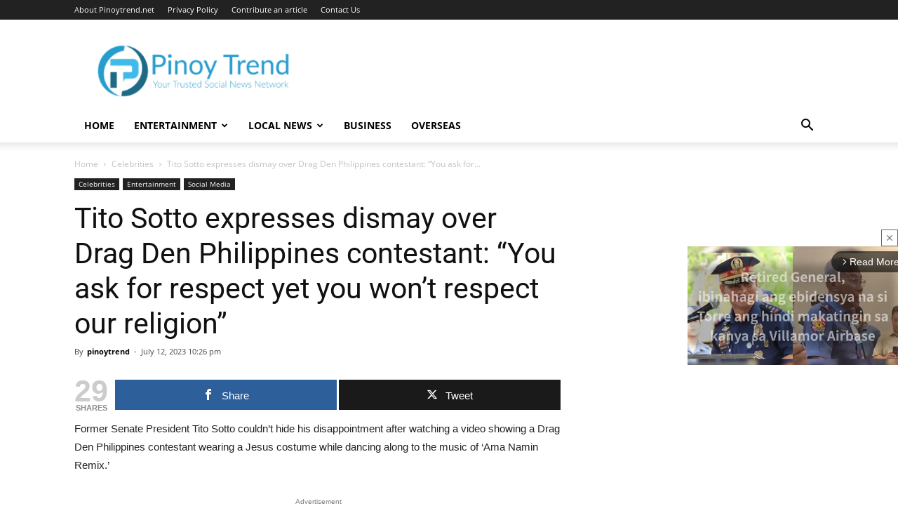

--- FILE ---
content_type: text/html; charset=utf-8
request_url: https://www.google.com/recaptcha/api2/aframe
body_size: 268
content:
<!DOCTYPE HTML><html><head><meta http-equiv="content-type" content="text/html; charset=UTF-8"></head><body><script nonce="rQDMVdd06qgLHSVjnxwJMw">/** Anti-fraud and anti-abuse applications only. See google.com/recaptcha */ try{var clients={'sodar':'https://pagead2.googlesyndication.com/pagead/sodar?'};window.addEventListener("message",function(a){try{if(a.source===window.parent){var b=JSON.parse(a.data);var c=clients[b['id']];if(c){var d=document.createElement('img');d.src=c+b['params']+'&rc='+(localStorage.getItem("rc::a")?sessionStorage.getItem("rc::b"):"");window.document.body.appendChild(d);sessionStorage.setItem("rc::e",parseInt(sessionStorage.getItem("rc::e")||0)+1);localStorage.setItem("rc::h",'1768690779155');}}}catch(b){}});window.parent.postMessage("_grecaptcha_ready", "*");}catch(b){}</script></body></html>

--- FILE ---
content_type: text/xml; charset=UTF-8
request_url: https://ads.viralize.tv/vast/?zid=AAE8uFCj2Tqztv4J&u=https%3A%2F%2Fpinoytrend.net%2F2023%2F07%2F12%2Ftito-sotto-expresses-dismay-over-drag-den-philippines-contestant-you-ask-for-respect-yet-you-wont-respect-our-religion%2F&schain=1.0%2C1%21gliacloud.com%2C2339%2C1%2C%2C%2C&plcmt=1&ppsj=eyJQdWJsaXNoZXJQcm92aWRlZFRheG9ub215U2lnbmFscyI6W3sidGF4b25vbXkiOiJJQUJfQ09OVEVOVF8yXzIiLCJ2YWx1ZXMiOlsiNDMyIl19XSwiUHVibGlzaGVyUHJvdmlkZWRTdHJ1Y3R1cmVkU2lnbmFscyI6W119
body_size: 1530
content:
<VAST version="3.0"><Ad id="1"><InLine><AdSystem>Viralize</AdSystem><AdTitle>Viralize-VPAID</AdTitle><Impression><![CDATA[ ]]></Impression><Creatives><Creative><Linear><Duration>00:00:10</Duration><TrackingEvents></TrackingEvents><AdParameters><![CDATA[{"viralize_player_url": "https://ads.viralize.tv/player/?zid=AAE8uFCj2Tqztv4J&u=https%3A%2F%2Fpinoytrend.net%2F2023%2F07%2F12%2Ftito-sotto-expresses-dismay-over-drag-den-philippines-contestant-you-ask-for-respect-yet-you-wont-respect-our-religion%2F&plcmt=1&ppsj=eyJQdWJsaXNoZXJQcm92aWRlZFRheG9ub215U2lnbmFscyI6W3sidGF4b25vbXkiOiJJQUJfQ09OVEVOVF8yXzIiLCJ2YWx1ZXMiOlsiNDMyIl19XSwiUHVibGlzaGVyUHJvdmlkZWRTdHJ1Y3R1cmVkU2lnbmFscyI6W119&sid=01f0f3f834049826b18c967c903192b2&experiment=ops.&ahd=1&enable_branding=0&schain=1.0,1!gliacloud.com,2339,1,,,", "config": {"plugins": [{"id": "1229", "content": "<img src=\"https://image8.pubmatic.com/AdServer/ImgSync?p=156962&gdpr={gdpr}&gdpr_consent={gdpr_consent}\"\r\nstyle=\"position: absolute; width:0; height:0; border:0;\">"}, {"id": "1227", "content": "<img src=\"https://image8.pubmatic.com/AdServer/ImgSync?p=156695&gdpr={gdpr}&gdpr_consent={gdpr_consent}\"\r\nstyle=\"position: absolute; width:0; height:0; border:0;\">"}, {"id": "174", "content": "<iframe src=\"https://rtb.gumgum.com/usync/prbds2s?gdpr={gdpr}&gdpr_consent={gdpr_consent}&us_privacy={us_privacy}&r=https%3A%2F%2Fs2s.viralize.tv%2Fsetuid%3Fbidder%3Dgumgum%26gdpr%3D{gdpr}%26gdpr_consent%3D{gdpr_consent}%26us_privacy%3D{us_privacy}%26f%3Db%26uid%3D\" width=\"0\" height=\"0\" style=\"display: none;\"></iframe>"}, {"id": "42", "content": "<iframe src=\"https://csync-global.smartadserver.com/3668/CookieSync.html\" style=\"position: absolute; width:0; height:0; border:0;\"></iframe>"}, {"id": "166", "content": "<iframe src=\"https://csync-global.smartadserver.com/2161/CookieSync.html\" style=\"position: absolute; width:0; height:0; border:0;\"></iframe>"}, {"id": "219", "content": "<iframe src=\"https://csync-global.smartadserver.com/2058/CookieSync.html\" style=\"position: absolute; width:0; height:0; border:0;\"></iframe>"}, {"id": "1", "content": "<img src=\"https://user-sync.fwmrm.net/ad/u?mode=auto-user-sync&_fw_gdpr={gdpr}&_fw_gdpr_consent={gdpr_consent_285}\"\r\nstyle=\"position: absolute; width:0; height:0; border:0;\">"}, {"id": "113", "content": "<script language=\"javascript\" type=\"text/javascript\">\r\n\u00a0 (function () {\r\n\u00a0 \u00a0 var s = document.createElement('script');\r\n\u00a0 \u00a0 s.src='https://sync.richaudience.com/b3adde1f4bbb31c3485562d6e3ddceb4/js/?r='+Math.round(Math.random()*99999999999); \r\n\u00a0 \u00a0 document.body.append(s);\r\n\u00a0 })\r\n</script>"}], "is_preview": false, "publisher": "6989", "appearance": {"enable_branding": true, "logo": null, "color_ui": null, "color_frame": null, "advanced_ui": null, "font_type": null, "text_top": null, "text_bottom": null, "enable_dark_mode": null, "dark_mode_color_ui": null, "dark_mode_color_frame": null, "dark_mode_logo": null, "show_credits": null, "layout": null}, "sentry": {"dsn": "https://1aec9d790bc84140bb25fdb76f019171@sentry.viralize.com/6", "sample_rate": 0.05}, "format_family": "instream", "d_viewable": false, "extra_config": null, "is_test": false, "scheme": "https", "endpoint_host": "ads.viralize.tv", "player": {"script": "https://monetize-static.viralize.tv/viralize_player.min.89800519.js?e=ops"}, "country": "US", "container_format_family": null, "reload_to_impressions": 10, "sid": "01f0f3f834049826b18c967c903192b2", "rl": true, "parent_network": "2", "page_url": "https://pinoytrend.net/2023/07/12/tito-sotto-expresses-dismay-over-drag-den-philippines-contestant-you-ask-for-respect-yet-you-wont-respect-our-religion/", "gdpr": null, "us_privacy": null}}]]></AdParameters><MediaFiles><MediaFile apiFramework="VPAID" type="application/javascript" width="640" height="360" delivery="progressive"><![CDATA[https://monetize-static.viralize.tv/viralize_vpaid.min.e355bb4a.js?e=ops]]></MediaFile></MediaFiles></Linear></Creative></Creatives></InLine></Ad></VAST>
